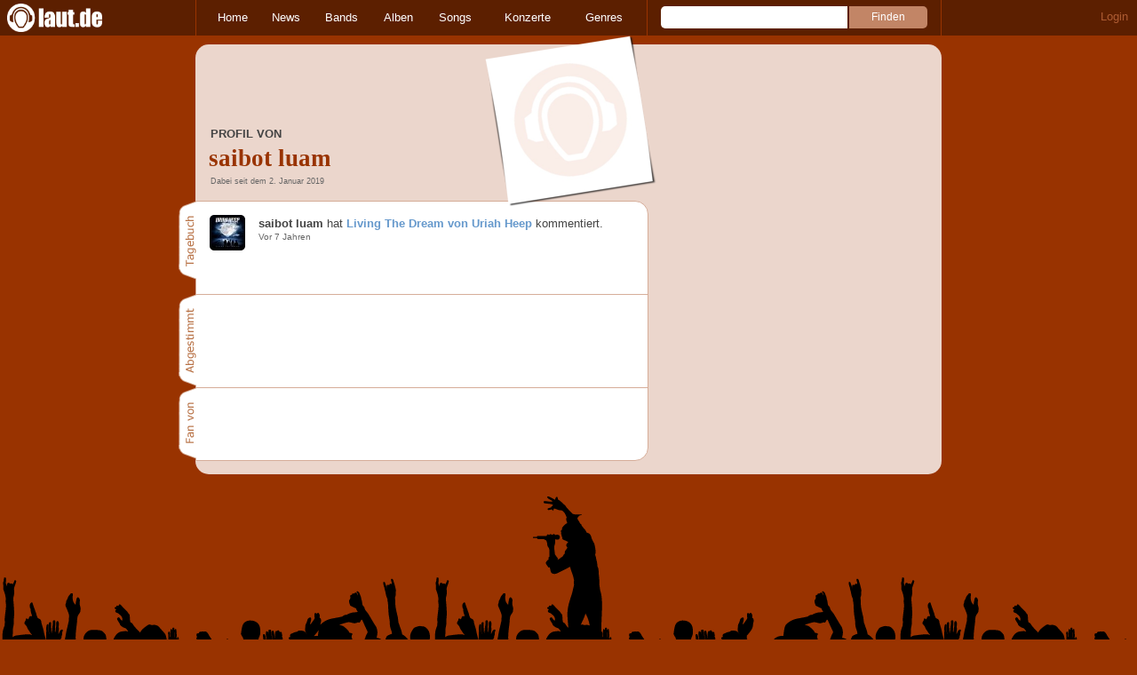

--- FILE ---
content_type: text/html; charset=UTF-8
request_url: https://laut.de/User/saibot-luam-59015
body_size: 10206
content:
<!DOCTYPE html>
<html lang="de" class="mobile">
	<head>
		<title>Profil von saibot luam – laut.de</title>

		<meta name="viewport" content="width=device-width,initial-scale=1,maximum-scale=1.0">

		<meta http-equiv="content-type"	content="text/html;charset=utf-8" />
		<meta http-equiv="content-language" content="de" />

		<meta name="Description" content="Dabei seit dem 2. Januar 2019" />

		<meta property="fb:pages" content="98502629459" />
		<meta property="fb:app_id" content="186147297291" />

		
		<meta property="og:title" content="Profil von saibot luam – laut.de" />

		<meta property="og:type" content="article" />
		<meta property="og:url" content="https://laut.de/user/saibot-luam-59015" />
		<meta name="googlebot" content="NOODP">

		<meta property="og:image" content="https://laut.de/bilder/benutzer/default_profilepic_54.jpg" />
		<meta property="og:description" content="Dabei seit dem 2. Januar 2019" />
		<meta property="og:site_name" content="laut.de" />
		<meta property="og:locale" content="de_DE" />

		<link rel="apple-touch-icon" sizes="144x144" href="/img/apple-touch-icon-144x144.png" />
		<link rel="apple-touch-icon" sizes="120x120" href="/img/apple-touch-icon-120x120.png" />
		<link rel="apple-touch-icon" sizes="114x114" href="/img/apple-touch-icon-114x114.png" />
		<link rel="apple-touch-icon" sizes="72x72" href="/img/apple-touch-icon-72x72.png" />
		<link rel="apple-touch-icon" href="/img/apple-touch-icon.png" />
		<link rel="shortcut icon" href="/favicon.ico" type="image/x-icon" />

		
		
		
		

		<link rel="alternate" type="application/rss+xml" title="laut.de-News" href="https://laut.de/_feeds/news/rss" />
		<link rel="alternate" type="application/rss+xml" title="laut.de-Alben" href="https://laut.de/_feeds/alben/rss" />
		<link rel="alternate" type="application/atom+xml" title="laut.de-News ATOM Feed" href="https://laut.de/_feeds/news/atom1.0" />
		<link rel="alternate" type="application/atom+xml" title="laut.de-Alben ATOM Feed" href="https://laut.de/_feeds/alben/atom1.0" />

		<link rel="stylesheet" type="text/css" href="/assets/css/laut.css?27412420" />

		<script src="/assets/js/~vendors~head~tail.js?c6a66522"></script>
		<script src="/assets/js/~vendors~head.js?1cd8a492"></script>
		<script src="/assets/js/head.js?f2429b89"></script>

		<script type="text/javascript">
	window.__laut = window.__laut || {};
	window.__laut.qmn = {"exclude":["\/\\\/_\\\/(datenschutz|impressum|jobs|agb)\\\/?(?:\\?.*)?\/i"]};

	var _paq = window._paq = window._paq || [];
	_paq.push(['trackPageView']);
	_paq.push(['enableLinkTracking']);
</script>

<script class="cmplazyload" type="text/plain" data-cmp-vendor="c73092">
	(function() {
		var u="/_module/stats/mtm";
		_paq.push(['setTrackerUrl', u]);
		_paq.push(['rememberConsentGiven']);
		_paq.push(['setConsentGiven']);
		_paq.push(['setSiteId', '1']);

		var d=document, g=d.createElement('script'), s=d.getElementsByTagName('script')[0];
		g.async=true; g.src=u; s.parentNode.insertBefore(g,s);
	})();
</script>

<script data-cmp-vendor="s1541" class="cmplazyload" data-cmp-src="https://cdn.qualitymedianetwork.de/delivery/laut.de.js" async></script>

<script type="text/plain" class="cmplazyload" data-cmp-vendor="s26">
	(function(i,s,o,g,r,a,m){i['GoogleAnalyticsObject']=r;i[r]=i[r]||function(){
	(i[r].q=i[r].q||[]).push(arguments)},i[r].l=1*new Date();a=s.createElement(o),
	m=s.getElementsByTagName(o)[0];a.async=1;a.src=g;m.parentNode.insertBefore(a,m)
	})(window,document,'script','https://www.googletagmanager.com/gtag/js?id=G-Y64Z8S5MQK','ga');

	window.dataLayer = window.dataLayer || [];
	window.dataLayer.push( {"pageAttributes":{"someArtistOnTour":false}} );
	function gtag(){dataLayer.push(arguments);}
	gtag('js', new Date());
	gtag('config', 'G-Y64Z8S5MQK');

	window.ga = gtag;
</script>

<!-- consentmanager -->
<script type="text/javascript" data-cmp-ab="1" src=https://cdn.consentmanager.net/delivery/autoblocking/1cc25f9ec1e53.js data-cmp-host="d.delivery.consentmanager.net" data-cmp-cdn="cdn.consentmanager.net" data-cmp-codesrc="0"></script>


	</head>
	<body class="bar no-comments user-profile">
		<header>
			<a class="logo" href="/" title="zur laut.de-Homepage"><strong>laut.de (Homepage)</strong></a>
			<nav>
				<ul>
					<li class="home"><a href="/" title="zur laut.de-Homepage">Home</a></li>
					<li class="vor"><a href="/News" title="Nachrichten, Hypes, Tratsch, ... ">News</a></li>
					<li class="wort"><a href="/Artists" title="Interpreten-Porträts, Interviews, Fotos ...">Bands</a></li>
					<li class="stark"><a href="/Alben" title="Rezensionen, Diskussionen, CD-Preisvergleich ...">Alben</a></li>
					<li class="song"><a href="/Songs" title="Musik-Videos, Single-Charts, MP3-Downloads ...">Songs</a></li>
					<li class="hals"><a href="/Konzerte" title="Tourdaten, Festivals, Tickets ... ">Konzerte</a></li>
					<li class="werk"><a href="/Genres" title="Genre-Guide / Poplexikon">Genres</a></li>
				</ul>
				<form class="site-search" action="/Suche" method="get">
					<fieldset>
						<input class="text" type="text" autocomplete="off" name="q" value="" />
						<input type="submit" class="submit" value="Finden" />
					</fieldset>
				</form>
			</nav>
			<script id="ajax_module_697166381e8bf" type="text/javascript">
jQuery( function ( $ ) {
	var div, parent;
	parent = $( 'script#ajax_module_697166381e8bf' ).parent();
	div = $( '<div><div style="height:50%;position:relative;width:50%;"><div class="ajax-loading"></div></div></div>' );
	parent.append( div.css( {
		height: parent.height(),
		position: 'relative'
	} ) );
	$.ajax( {
		method: 'GET',
		url: '/_module/userstatus',
		success: function ( response ) {
			$( '#ajax_module_697166381e8bf' ).before( response );
			div.remove();
		}
	});
});
</script>
		</header>

		
		<div class="page-centered">
			<div class="page-main cf">

				<div class="column column-left cf">
					<div id="subnavigation" class="cf double image">
	<div class="cell left">
		<h1>
<span class="sub">Profil von</span>			saibot luam		</h1>
<span class="info">Dabei seit dem 2. Januar 2019</span>			</div>
<div class="cell right">
<img alt="saibot luam" src="/bilder/polaroid/__0,193/benutzer/default_profilepic_54.jpg" />	</div>	</div>

					<div class="content">
						<section class="comments">
	<h2 class="tab">Tagebuch</h2>

	<ul>
		<li class="stark cf"><a href="/Uriah-Heep/Alben/Living-The-Dream-110219/Kommentare#comment2655257" title="Living The Dream von Uriah Heep"><img alt="" src="/bilder/__40,40/lautstark/artikel/cdreview/54437/cover,164843.jpg" /></a><p><strong>saibot luam</strong> hat <a href="/Uriah-Heep/Alben/Living-The-Dream-110219/Kommentare#comment2655257" title="Living The Dream von Uriah Heep">Living The Dream von Uriah Heep</a> kommentiert.</p><div>Vor 7 Jahren</div></li>
	</ul>
</section>

<section class="release-ratings">
	<h2 class="tab">Bewertet</h2>

	<ul class="cf"></ul>
</section>

<section class="artist-ratings">
	<h2 class="tab">Fan von</h2>
	<ul class="cf"></ul>
</section>

					</div>
					
				</div>

				<aside class="column column-right cf">
				
				</aside>

			</div>
		</div>

		

		<footer>
			<div class="page-centered" id="fuss">
				<a class="to-top" href="//laut.de/user/saibot-luam-59015">Nach oben</a>
				<div id="metalinks">
					<strong>1998 - 2026 &copy;
					<a href="http://www.laut.ag">LAUT AG</a></strong>
					<a href="/_/Impressum">Impressum</a>
					<a href="/_/Datenschutz">Datenschutz</a>
					<a href="http://www.laut.ag">Mediadaten</a>
					<a href="/_/Jobs">Jobs/Praktika</a>
					<a href="/_/AGB">AGB</a>
					<a href="javascript:void(0)" class="_open_feedback" target="_blank">Feedback</a>
				</div>
			</div>
		</footer>
		<!-- no more -->

		<script type="text/javascript" src="/assets/js/~vendors~tail.js?45ada378"></script>
		<script type="text/javascript" src="/assets/js/tail.js?0013c9f0"></script>

		

		<script type="text/javascript">
			if ( 'undefined' !== typeof window.ima ) {
				ima( 'init', {
					st: 'laut',
					cp: 'user_profile',
					dn: 'data-589866a496.laut.de',
				} );
				ima( 'count' );
			}
		</script>

		<style rel="stylesheet" crossorigin>.conditional-embed.svelte-90e2rr iframe{border:none;width:100%;height:auto}.column.svelte-90e2rr.svelte-90e2rr{max-width:100%!important;margin:1.25rem 0}.column--form.svelte-90e2rr.svelte-90e2rr{align-self:center}.column.svelte-90e2rr p:first-child{margin-top:0}.column.svelte-90e2rr p:last-child{margin-bottom:0}@media screen and (max-width: 749px){.column.svelte-90e2rr+.column.svelte-90e2rr{margin-top:0}}.form.svelte-90e2rr.svelte-90e2rr{flex-grow:1}.button.svelte-90e2rr.svelte-90e2rr{background-color:#958b6c;border:none;border-radius:.25rem;color:#fff;cursor:pointer;font-size:1em;font-weight:400;padding:0 1.5rem;line-height:32px;width:auto}.helpdesk *{--ring-font-family: "Lucida Grande", Verdana, Arial, sans-serif, sans-serif !important;--ring-font-size: .8rem !important;--ring-font-size-smaller: .8rem !important;--ring-secondary-color: #fff !important;--ring-line-height-lowest: 1.2em !important;--ring-button-height: 2.2rem !important;--ring-button-font-size: 1rem !important}.helpdesk [class^=feedbackForm__]{margin:0;max-width:450px;padding:0;width:100%}.helpdesk [class^=heading_]{display:none}.helpdesk button[type=submit],.helpdesk button[type=button]:not([class*=withIcon]){background-color:#958b6c;border-radius:5px;color:#fff;font-weight:500;width:auto;font-size:inherit;padding:0 1.5rem!important}.helpdesk [class^=input_],.helpdesk [class^=button_],.helpdesk textarea,.helpdesk select{border:none!important;border-image-width:0!important;box-shadow:none!important;font-weight:300;border-radius:.4rem;padding:.5rem .75rem!important}.helpdesk [class*=button_][class*=heightS]:not([type=submit]):not([type=button]){padding:0 5px!important;height:inherit;line-height:inherit}.helpdesk [class^=input_]{background-color:#fff!important;color:#444!important}.helpdesk [class^=label_]{color:#444}.helpdesk [class^=confirmation]{padding:0!important}.helpdesk svg[class*=glyph_]>g{fill:#958b6c}@keyframes svelte-1ibys70-pulse{0%{opacity:.1}50%{opacity:1.1}to{opacity:.1}}.helpdesk__loading.svelte-1ibys70{font-size:inherit;font-family:Lucida Grande,Verdana,Arial,sans-serif;animation:svelte-1ibys70-pulse 2s infinite}.helpdesk__form.svelte-1ibys70{opacity:1;transition:opacity .75s}.helpdesk__form--hidden.svelte-1ibys70{height:1px;width:1px;position:absolute;opacity:0;overflow:hidden}.feedback-modal.svelte-1ty67ux.svelte-1ty67ux{background-color:#000000b3;-webkit-backdrop-filter:blur(5px);backdrop-filter:blur(5px);bottom:0;left:0;position:fixed;right:0;top:0;z-index:1010;max-height:100%;overflow:auto;overflow-x:hidden}.feedback-form.svelte-1ty67ux.svelte-1ty67ux{background-color:#f4f3f0;border-radius:10px;box-shadow:0 0 15px 1px #0009;overflow:hidden;position:absolute;top:50%;left:50%;transform:translate(-50%,-50%);width:500px;max-width:100%;max-height:100%;overflow:auto;overflow-x:hidden}.feedback-form__headline.svelte-1ty67ux.svelte-1ty67ux{background-color:#fff;color:#958b6c;font-family:Georgia,Times New Roman,serif;font-size:28px;margin:0;padding:15px 20px;border-bottom:1px solid #dfdcd3;flex-grow:0}.feedback-form__content.svelte-1ty67ux.svelte-1ty67ux{padding:0 20px;flex-grow:1}@media screen and (max-width: 749px){.feedback-form__content.svelte-1ty67ux.svelte-1ty67ux{max-height:100%;max-width:100%;padding:0 20px 20px;overflow:auto;overflow-x:hidden}}.feedback-form__close.svelte-1ty67ux.svelte-1ty67ux{background-color:#958b6c;border-radius:5px;border:none;color:#fff;display:block;height:30px;width:30px;font-family:Lucida Grande,Verdana,Arial,sans-serif;overflow:hidden;position:absolute;white-space:nowrap;text-indent:40px;top:15px;right:15px}.feedback-form__close.svelte-1ty67ux.svelte-1ty67ux:after{color:#fff;content:"X";display:block;font-weight:700;font-size:18px;line-height:30px;left:50%;position:absolute;text-indent:0;top:50%;transform:translate(-50%,-50%);z-index:1}.feedback-form.svelte-1ty67ux p.svelte-1ty67ux{color:#444;font-family:Lucida Grande,Verdana,Arial,sans-serif;font-size:inherit;line-height:1.3}@media screen and (max-width: 749px){.feedback-form.svelte-1ty67ux.svelte-1ty67ux{display:flex;flex-direction:column;border-radius:0;transform:none;bottom:0;left:0;right:0;top:0;overflow:hidden}}
</style>
<script type="module" crossorigin>var Le=Object.defineProperty;var Ne=(e,t,n)=>t in e?Le(e,t,{enumerable:!0,configurable:!0,writable:!0,value:n}):e[t]=n;var V=(e,t,n)=>(Ne(e,typeof t!="symbol"?t+"":t,n),n);(function(){const t=document.createElement("link").relList;if(t&&t.supports&&t.supports("modulepreload"))return;for(const i of document.querySelectorAll('link[rel="modulepreload"]'))r(i);new MutationObserver(i=>{for(const s of i)if(s.type==="childList")for(const u of s.addedNodes)u.tagName==="LINK"&&u.rel==="modulepreload"&&r(u)}).observe(document,{childList:!0,subtree:!0});function n(i){const s={};return i.integrity&&(s.integrity=i.integrity),i.referrerPolicy&&(s.referrerPolicy=i.referrerPolicy),i.crossOrigin==="use-credentials"?s.credentials="include":i.crossOrigin==="anonymous"?s.credentials="omit":s.credentials="same-origin",s}function r(i){if(i.ep)return;i.ep=!0;const s=n(i);fetch(i.href,s)}})();function v(){}const _e=e=>e;function Oe(e,t){for(const n in t)e[n]=t[n];return e}function me(e){return e()}function re(){return Object.create(null)}function A(e){e.forEach(me)}function G(e){return typeof e=="function"}function J(e,t){return e!=e?t==t:e!==t||e&&typeof e=="object"||typeof e=="function"}function je(e){return Object.keys(e).length===0}function pe(e,t,n,r){if(e){const i=he(e,t,n,r);return e[0](i)}}function he(e,t,n,r){return e[1]&&r?Oe(n.ctx.slice(),e[1](r(t))):n.ctx}function ge(e,t,n,r){if(e[2]&&r){const i=e[2](r(n));if(t.dirty===void 0)return i;if(typeof i=="object"){const s=[],u=Math.max(t.dirty.length,i.length);for(let o=0;o<u;o+=1)s[o]=t.dirty[o]|i[o];return s}return t.dirty|i}return t.dirty}function ye(e,t,n,r,i,s){if(i){const u=he(t,n,r,s);e.p(u,i)}}function be(e){if(e.ctx.length>32){const t=[],n=e.ctx.length/32;for(let r=0;r<n;r++)t[r]=-1;return t}return-1}const $e=typeof window<"u";let Pe=$e?()=>window.performance.now():()=>Date.now(),Q=$e?e=>requestAnimationFrame(e):v;const O=new Set;function ve(e){O.forEach(t=>{t.c(e)||(O.delete(t),t.f())}),O.size!==0&&Q(ve)}function Se(e){let t;return O.size===0&&Q(ve),{promise:new Promise(n=>{O.add(t={c:e,f:n})}),abort(){O.delete(t)}}}function b(e,t){e.appendChild(t)}function we(e){if(!e)return document;const t=e.getRootNode?e.getRootNode():e.ownerDocument;return t&&t.host?t:e.ownerDocument}function ze(e){const t=g("style");return t.textContent="/* empty */",Fe(we(e),t),t.sheet}function Fe(e,t){return b(e.head||e,t),t.sheet}function E(e,t,n){e.insertBefore(t,n||null)}function w(e){e.parentNode&&e.parentNode.removeChild(e)}function g(e){return document.createElement(e)}function ke(e){return document.createTextNode(e)}function z(){return ke(" ")}function Me(){return ke("")}function U(e,t,n,r){return e.addEventListener(t,n,r),()=>e.removeEventListener(t,n,r)}function h(e,t,n){n==null?e.removeAttribute(t):e.getAttribute(t)!==n&&e.setAttribute(t,n)}function Te(e){return Array.from(e.childNodes)}function ie(e,t,n){e.classList.toggle(t,!!n)}function Ie(e,t,{bubbles:n=!1,cancelable:r=!1}={}){return new CustomEvent(e,{detail:t,bubbles:n,cancelable:r})}const R=new Map;let B=0;function Re(e){let t=5381,n=e.length;for(;n--;)t=(t<<5)-t^e.charCodeAt(n);return t>>>0}function Be(e,t){const n={stylesheet:ze(t),rules:{}};return R.set(e,n),n}function se(e,t,n,r,i,s,u,o=0){const l=16.666/r;let c=`{
`;for(let a=0;a<=1;a+=l){const $=t+(n-t)*s(a);c+=a*100+`%{${u($,1-$)}}
`}const p=c+`100% {${u(n,1-n)}}
}`,d=`__svelte_${Re(p)}_${o}`,m=we(e),{stylesheet:_,rules:f}=R.get(m)||Be(m,e);f[d]||(f[d]=!0,_.insertRule(`@keyframes ${d} ${p}`,_.cssRules.length));const y=e.style.animation||"";return e.style.animation=`${y?`${y}, `:""}${d} ${r}ms linear ${i}ms 1 both`,B+=1,d}function qe(e,t){const n=(e.style.animation||"").split(", "),r=n.filter(t?s=>s.indexOf(t)<0:s=>s.indexOf("__svelte")===-1),i=n.length-r.length;i&&(e.style.animation=r.join(", "),B-=i,B||He())}function He(){Q(()=>{B||(R.forEach(e=>{const{ownerNode:t}=e.stylesheet;t&&w(t)}),R.clear())})}let F;function S(e){F=e}function Ke(){if(!F)throw new Error("Function called outside component initialization");return F}function Ve(e){Ke().$$.on_mount.push(e)}const N=[],q=[];let j=[];const oe=[],We=Promise.resolve();let Z=!1;function Ye(){Z||(Z=!0,We.then(xe))}function M(e){j.push(e)}const W=new Set;let L=0;function xe(){if(L!==0)return;const e=F;do{try{for(;L<N.length;){const t=N[L];L++,S(t),Ue(t.$$)}}catch(t){throw N.length=0,L=0,t}for(S(null),N.length=0,L=0;q.length;)q.pop()();for(let t=0;t<j.length;t+=1){const n=j[t];W.has(n)||(W.add(n),n())}j.length=0}while(N.length);for(;oe.length;)oe.pop()();Z=!1,W.clear(),S(e)}function Ue(e){if(e.fragment!==null){e.update(),A(e.before_update);const t=e.dirty;e.dirty=[-1],e.fragment&&e.fragment.p(e.ctx,t),e.after_update.forEach(M)}}function Ze(e){const t=[],n=[];j.forEach(r=>e.indexOf(r)===-1?t.push(r):n.push(r)),n.forEach(r=>r()),j=t}let P;function Ge(){return P||(P=Promise.resolve(),P.then(()=>{P=null})),P}function Y(e,t,n){e.dispatchEvent(Ie(`${t?"intro":"outro"}${n}`))}const I=new Set;let x;function Ee(){x={r:0,c:[],p:x}}function Ce(){x.r||A(x.c),x=x.p}function k(e,t){e&&e.i&&(I.delete(e),e.i(t))}function C(e,t,n,r){if(e&&e.o){if(I.has(e))return;I.add(e),x.c.push(()=>{I.delete(e),r&&(n&&e.d(1),r())}),e.o(t)}else r&&r()}const Je={duration:0};function le(e,t,n,r){let s=t(e,n,{direction:"both"}),u=r?0:1,o=null,l=null,c=null,p;function d(){c&&qe(e,c)}function m(f,y){const a=f.b-u;return y*=Math.abs(a),{a:u,b:f.b,d:a,duration:y,start:f.start,end:f.start+y,group:f.group}}function _(f){const{delay:y=0,duration:a=300,easing:$=_e,tick:D=v,css:H}=s||Je,K={start:Pe()+y,b:f};f||(K.group=x,x.r+=1),"inert"in e&&(f?p!==void 0&&(e.inert=p):(p=e.inert,e.inert=!0)),o||l?l=K:(H&&(d(),c=se(e,u,f,a,y,$,H)),f&&D(0,1),o=m(K,a),M(()=>Y(e,f,"start")),Se(T=>{if(l&&T>l.start&&(o=m(l,a),l=null,Y(e,o.b,"start"),H&&(d(),c=se(e,u,o.b,o.duration,0,$,s.css))),o){if(T>=o.end)D(u=o.b,1-u),Y(e,o.b,"end"),l||(o.b?d():--o.group.r||A(o.group.c)),o=null;else if(T>=o.start){const Ae=T-o.start;u=o.a+o.d*$(Ae/o.duration),D(u,1-u)}}return!!(o||l)}))}return{run(f){G(s)?Ge().then(()=>{s=s({direction:f?"in":"out"}),_(f)}):_(f)},end(){d(),o=l=null}}}function De(e){e&&e.c()}function X(e,t,n){const{fragment:r,after_update:i}=e.$$;r&&r.m(t,n),M(()=>{const s=e.$$.on_mount.map(me).filter(G);e.$$.on_destroy?e.$$.on_destroy.push(...s):A(s),e.$$.on_mount=[]}),i.forEach(M)}function ee(e,t){const n=e.$$;n.fragment!==null&&(Ze(n.after_update),A(n.on_destroy),n.fragment&&n.fragment.d(t),n.on_destroy=n.fragment=null,n.ctx=[])}function Qe(e,t){e.$$.dirty[0]===-1&&(N.push(e),Ye(),e.$$.dirty.fill(0)),e.$$.dirty[t/31|0]|=1<<t%31}function te(e,t,n,r,i,s,u=null,o=[-1]){const l=F;S(e);const c=e.$$={fragment:null,ctx:[],props:s,update:v,not_equal:i,bound:re(),on_mount:[],on_destroy:[],on_disconnect:[],before_update:[],after_update:[],context:new Map(t.context||(l?l.$$.context:[])),callbacks:re(),dirty:o,skip_bound:!1,root:t.target||l.$$.root};u&&u(c.root);let p=!1;if(c.ctx=n?n(e,t.props||{},(d,m,..._)=>{const f=_.length?_[0]:m;return c.ctx&&i(c.ctx[d],c.ctx[d]=f)&&(!c.skip_bound&&c.bound[d]&&c.bound[d](f),p&&Qe(e,d)),m}):[],c.update(),p=!0,A(c.before_update),c.fragment=r?r(c.ctx):!1,t.target){if(t.hydrate){const d=Te(t.target);c.fragment&&c.fragment.l(d),d.forEach(w)}else c.fragment&&c.fragment.c();t.intro&&k(e.$$.fragment),X(e,t.target,t.anchor),xe()}S(l)}class ne{constructor(){V(this,"$$");V(this,"$$set")}$destroy(){ee(this,1),this.$destroy=v}$on(t,n){if(!G(n))return v;const r=this.$$.callbacks[t]||(this.$$.callbacks[t]=[]);return r.push(n),()=>{const i=r.indexOf(n);i!==-1&&r.splice(i,1)}}$set(t){this.$$set&&!je(t)&&(this.$$.skip_bound=!0,this.$$set(t),this.$$.skip_bound=!1)}}const Xe="4";typeof window<"u"&&(window.__svelte||(window.__svelte={v:new Set})).v.add(Xe);function ce(e,{delay:t=0,duration:n=400,easing:r=_e}={}){const i=+getComputedStyle(e).opacity;return{delay:t,duration:n,easing:r,css:s=>`opacity: ${s*i}`}}const et=e=>({}),ue=e=>({}),tt=e=>({}),fe=e=>({});function nt(e){let t;const n=e[2].embed,r=pe(n,e,e[1],ue);return{c(){r&&r.c()},m(i,s){r&&r.m(i,s),t=!0},p(i,s){r&&r.p&&(!t||s&2)&&ye(r,n,i,i[1],t?ge(n,i[1],s,et):be(i[1]),ue)},i(i){t||(k(r,i),t=!0)},o(i){C(r,i),t=!1},d(i){r&&r.d(i)}}}function rt(e){let t,n,r;return{c(){t=g("button"),t.textContent="Formular laden",h(t,"class","button button--accept svelte-90e2rr")},m(i,s){E(i,t,s),n||(r=U(t,"click",e[3]),n=!0)},p:v,i:v,o:v,d(i){i&&w(t),n=!1,r()}}}function it(e){let t,n,r,i,s,u,o,l,c,p;const d=e[2].disclaimer,m=pe(d,e,e[1],fe),_=[rt,nt],f=[];function y(a,$){return a[0]===!1?0:1}return l=y(e),c=f[l]=_[l](e),{c(){t=g("div"),n=g("div"),r=g("div"),i=g("div"),m&&m.c(),s=z(),u=g("div"),o=g("div"),c.c(),h(i,"class","disclaimer"),h(r,"class","wrapper wrapper--column column column--disclaimer svelte-90e2rr"),h(o,"class","form svelte-90e2rr"),h(u,"class","wrapper wrapper--column column column--form svelte-90e2rr"),h(n,"class","faq wrapper wrapper--main wrapper flex flex--row"),h(t,"class","conditional-embed svelte-90e2rr")},m(a,$){E(a,t,$),b(t,n),b(n,r),b(r,i),m&&m.m(i,null),b(n,s),b(n,u),b(u,o),f[l].m(o,null),p=!0},p(a,[$]){m&&m.p&&(!p||$&2)&&ye(m,d,a,a[1],p?ge(d,a[1],$,tt):be(a[1]),fe);let D=l;l=y(a),l===D?f[l].p(a,$):(Ee(),C(f[D],1,1,()=>{f[D]=null}),Ce(),c=f[l],c?c.p(a,$):(c=f[l]=_[l](a),c.c()),k(c,1),c.m(o,null))},i(a){p||(k(m,a),k(c),p=!0)},o(a){C(m,a),C(c),p=!1},d(a){a&&w(t),m&&m.d(a),f[l].d()}}}function st(e,t,n){let{$$slots:r={},$$scope:i}=t,s=!1;const u=()=>n(0,s=!0);return e.$$set=o=>{"$$scope"in o&&n(1,i=o.$$scope)},[s,i,r,u]}class ot extends ne{constructor(t){super(),te(this,t,st,it,J,{})}}function ae(e){let t;return{c(){t=g("div"),t.textContent="Wird geladen …",h(t,"class","helpdesk__loading svelte-1ibys70")},m(n,r){E(n,t,r)},d(n){n&&w(t)}}}function lt(e){let t,n,r,i=(e[2]||e[1])&&ae();return{c(){t=g("div"),i&&i.c(),n=z(),r=g("div"),h(r,"class","helpdesk__form svelte-1ibys70"),ie(r,"helpdesk__form--hidden",e[2]||e[1]),h(t,"class","helpdesk")},m(s,u){E(s,t,u),i&&i.m(t,null),b(t,n),b(t,r),e[3](r)},p(s,[u]){s[2]||s[1]?i||(i=ae(),i.c(),i.m(t,n)):i&&(i.d(1),i=null),u&6&&ie(r,"helpdesk__form--hidden",s[2]||s[1])},i:v,o:v,d(s){s&&w(t),i&&i.d(),e[3](null)}}}const ct=2500;function ut(e,t,n){let r,i=!0,s=!0;Ve(async()=>{const o=document.createElement("script");o.setAttribute("id","36bf6357-75f3-4eb2-8f24-a29f31df80ff"),o.setAttribute("src","https://lautfm.myjetbrains.com/youtrack/static/simplified/form/form-entry.js"),o.setAttribute("data-yt-url","https://lautfm.myjetbrains.com/youtrack"),o.setAttribute("data-theme","light"),o.setAttribute("data-lang","de"),o.onload=()=>n(2,s=!s),setTimeout(()=>n(1,i=!1),ct),r.appendChild(o)});function u(o){q[o?"unshift":"push"](()=>{r=o,n(0,r)})}return[r,i,s,u]}class ft extends ne{constructor(t){super(),te(this,t,ut,lt,J,{})}}function de(e){let t,n,r,i,s,u,o,l,c,p,d,m;return l=new ot({props:{$$slots:{embed:[dt],disclaimer:[at]},$$scope:{ctx:e}}}),{c(){t=g("div"),n=g("div"),r=g("h1"),r.textContent="Feedback",i=z(),s=g("a"),s.textContent="Dialog-Schließen",u=z(),o=g("div"),De(l.$$.fragment),h(r,"class","feedback-form__headline svelte-1ty67ux"),h(s,"class","feedback-form__close svelte-1ty67ux"),h(s,"role","button"),h(s,"href","javascript:void(0)"),h(o,"class","feedback-form__content svelte-1ty67ux"),h(n,"class","feedback-form svelte-1ty67ux"),h(t,"class","feedback-modal svelte-1ty67ux"),h(t,"role","button"),h(t,"tabindex","-1")},m(_,f){E(_,t,f),b(t,n),b(n,r),b(n,i),b(n,s),b(n,u),b(n,o),X(l,o,null),e[3](t),p=!0,d||(m=[U(s,"click",e[2]),U(t,"keydown",e[4])],d=!0)},p(_,f){const y={};f&32&&(y.$$scope={dirty:f,ctx:_}),l.$set(y)},i(_){p||(k(l.$$.fragment,_),_&&M(()=>{p&&(c||(c=le(t,ce,{delay:0,duration:250},!0)),c.run(1))}),p=!0)},o(_){C(l.$$.fragment,_),_&&(c||(c=le(t,ce,{delay:0,duration:250},!1)),c.run(0)),p=!1},d(_){_&&w(t),ee(l),e[3](null),_&&c&&c.end(),d=!1,A(m)}}}function at(e){let t,n,r;return{c(){t=g("p"),t.textContent="Zur Verarbeitung von Benutzer-Feedback nutzen wir Systeme unseres externen Dienstleisters YouTrack. Das ermöglicht uns, deine Rückmeldung strukturiert zu beantworten. Dabei werden persönliche Daten (von dir) an diesen Dienstleister übertragen. Diese Daten werden ausschließlich dazu verwendet, mit Dir in Kontakt zu treten, und werden am Ende dieses Prozesses wieder entfernt.",n=z(),r=g("p"),r.innerHTML="<strong>Durch Laden des Formulars, erklärst du dich mit den oben genannten Abläufen einverstanden.</strong>",h(t,"class","svelte-1ty67ux"),h(r,"class","svelte-1ty67ux")},m(i,s){E(i,t,s),E(i,n,s),E(i,r,s)},p:v,d(i){i&&(w(t),w(n),w(r))}}}function dt(e){let t,n;return t=new ft({}),{c(){De(t.$$.fragment)},m(r,i){X(t,r,i),n=!0},i(r){n||(k(t.$$.fragment,r),n=!0)},o(r){C(t.$$.fragment,r),n=!1},d(r){ee(t,r)}}}function _t(e){let t,n,r=e[1]&&de(e);return{c(){r&&r.c(),t=Me()},m(i,s){r&&r.m(i,s),E(i,t,s),n=!0},p(i,[s]){i[1]?r?(r.p(i,s),s&2&&k(r,1)):(r=de(i),r.c(),k(r,1),r.m(t.parentNode,t)):r&&(Ee(),C(r,1,1,()=>{r=null}),Ce())},i(i){n||(k(r),n=!0)},o(i){C(r),n=!1},d(i){i&&w(t),r&&r.d(i)}}}function mt(e,t,n){let r,i=!1,s=()=>n(1,i=!i);document.addEventListener("click",l=>{!l||!l.target.classList.contains("_open_feedback")||(l.preventDefault(),l.stopPropagation(),s())}),document.addEventListener("laut:showFeedback",s);function u(l){q[l?"unshift":"push"](()=>{r=l,n(0,r)})}return[r,i,s,u,l=>{l.code==="Escape"&&s()}]}class pt extends ne{constructor(t){super(),te(this,t,mt,_t,J,{})}}new pt({target:document.getElementById("feedback")});
</script>
<div id="feedback"></div>

		
	</body>
</html>
